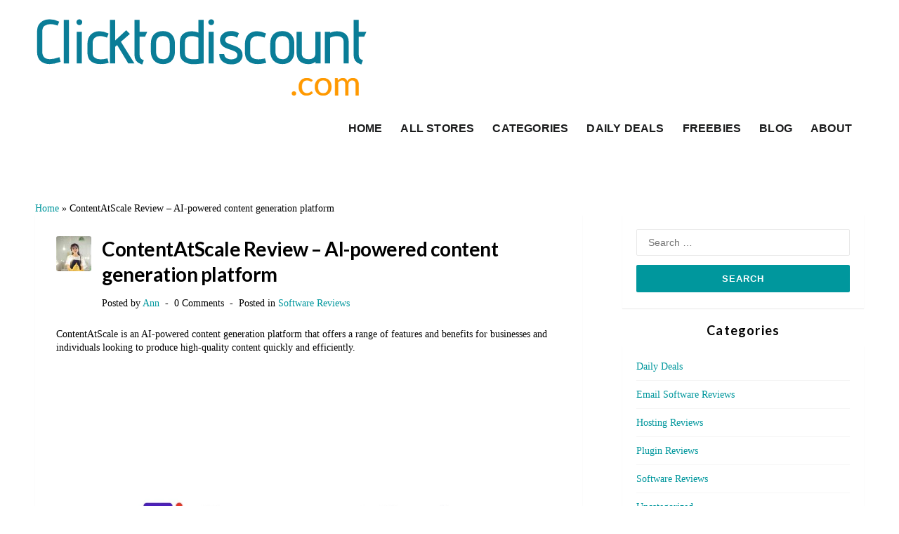

--- FILE ---
content_type: text/html; charset=UTF-8
request_url: https://clicktodiscount.com/contentatscale-review/
body_size: 15948
content:
<!DOCTYPE html><html lang="en-US" xmlns:og="http://opengraphprotocol.org/schema/" xmlns:fb="http://www.facebook.com/2008/fbml" prefix="og: https://ogp.me/ns#"><head><script data-no-optimize="1">var litespeed_docref=sessionStorage.getItem("litespeed_docref");litespeed_docref&&(Object.defineProperty(document,"referrer",{get:function(){return litespeed_docref}}),sessionStorage.removeItem("litespeed_docref"));</script> <meta charset="UTF-8"><meta name="viewport" content="width=device-width, initial-scale=1"><link rel="profile" href="http://gmpg.org/xfn/11"><link rel="pingback" href="https://clicktodiscount.com/xmlrpc.php"><style>img:is([sizes="auto" i], [sizes^="auto," i]) { contain-intrinsic-size: 3000px 1500px }</style><title>ContentAtScale Review - AI-powered content generation platform - ClickToDiscount.com</title><meta name="description" content="ContentAtScale is an AI-powered content generation platform that offers a range of features and benefits for businesses and individuals looking to produce"/><meta name="robots" content="follow, index, max-snippet:-1, max-video-preview:-1, max-image-preview:large"/><link rel="canonical" href="https://clicktodiscount.com/contentatscale-review/" /><meta property="og:locale" content="en_US" /><meta property="og:type" content="article" /><meta property="og:title" content="ContentAtScale Review - AI-powered content generation platform - ClickToDiscount.com" /><meta property="og:description" content="ContentAtScale is an AI-powered content generation platform that offers a range of features and benefits for businesses and individuals looking to produce" /><meta property="og:url" content="https://clicktodiscount.com/contentatscale-review/" /><meta property="og:site_name" content="ClickToDiscount.com" /><meta property="article:tag" content="ContentAtScale" /><meta property="article:section" content="Software Reviews" /><meta property="og:updated_time" content="2023-03-17T06:41:50-07:00" /><meta property="og:image" content="https://clicktodiscount.com/wp-content/uploads/2023/03/A05F5E25-D5DF-4079-841A-703B9F8B8202.webp" /><meta property="og:image:secure_url" content="https://clicktodiscount.com/wp-content/uploads/2023/03/A05F5E25-D5DF-4079-841A-703B9F8B8202.webp" /><meta property="og:image:width" content="1698" /><meta property="og:image:height" content="874" /><meta property="og:image:alt" content="ContentAtScale Review &#8211; AI-powered content generation platform" /><meta property="og:image:type" content="image/webp" /><meta property="article:published_time" content="2023-03-17T06:40:10-07:00" /><meta property="article:modified_time" content="2023-03-17T06:41:50-07:00" /><meta property="og:video" content="https://www.youtube.com/embed/EI0ynT1s5gs" /><meta property="video:duration" content="4944" /><meta property="ya:ovs:upload_date" content="2023-02-09" /><meta property="ya:ovs:allow_embed" content="true" /><meta name="twitter:card" content="summary_large_image" /><meta name="twitter:title" content="ContentAtScale Review - AI-powered content generation platform - ClickToDiscount.com" /><meta name="twitter:description" content="ContentAtScale is an AI-powered content generation platform that offers a range of features and benefits for businesses and individuals looking to produce" /><meta name="twitter:image" content="https://clicktodiscount.com/wp-content/uploads/2023/03/A05F5E25-D5DF-4079-841A-703B9F8B8202.webp" /><meta name="twitter:label1" content="Written by" /><meta name="twitter:data1" content="Ann" /><meta name="twitter:label2" content="Time to read" /><meta name="twitter:data2" content="1 minute" /> <script type="application/ld+json" class="rank-math-schema-pro">{"@context":"https://schema.org","@graph":[{"headline":"ContentAtScale Review - AI-powered content generation platform - ClickToDiscount.com","description":"ContentAtScale is an AI-powered content generation platform that offers a range of features and benefits for businesses and individuals looking to produce","@type":"BlogPosting","author":{"@type":"Person","name":"Ann"},"datePublished":"2023-03-17T06:40:10-07:00","dateModified":"2023-03-17T06:41:50-07:00","image":{"@id":"https://clicktodiscount.com/wp-content/uploads/2023/03/A05F5E25-D5DF-4079-841A-703B9F8B8202.webp"},"name":"ContentAtScale Review - AI-powered content generation platform - ClickToDiscount.com","@id":"https://clicktodiscount.com/contentatscale-review/#schema-420287","isPartOf":{"@id":"https://clicktodiscount.com/contentatscale-review/#webpage"},"publisher":{"@id":"https://clicktodiscount.com/#organization"},"inLanguage":"en-US","mainEntityOfPage":{"@id":"https://clicktodiscount.com/contentatscale-review/#webpage"}},{"@type":"Organization","@id":"https://clicktodiscount.com/#organization","name":"ClickToDiscount.com","url":"https://clicktodiscount.com","logo":{"@type":"ImageObject","@id":"https://clicktodiscount.com/#logo","url":"https://clicktodiscount.com/wp-content/uploads/2024/11/Clicktocoupons-logo-@2x.png","contentUrl":"https://clicktodiscount.com/wp-content/uploads/2024/11/Clicktocoupons-logo-@2x.png","caption":"ClickToDiscount.com","inLanguage":"en-US","width":"358","height":"112"}},{"@type":"WebSite","@id":"https://clicktodiscount.com/#website","url":"https://clicktodiscount.com","name":"ClickToDiscount.com","alternateName":"ClickToDiscount.com","publisher":{"@id":"https://clicktodiscount.com/#organization"},"inLanguage":"en-US"},{"@type":"ImageObject","@id":"https://clicktodiscount.com/wp-content/uploads/2023/03/A05F5E25-D5DF-4079-841A-703B9F8B8202.webp","url":"https://clicktodiscount.com/wp-content/uploads/2023/03/A05F5E25-D5DF-4079-841A-703B9F8B8202.webp","width":"1698","height":"874","inLanguage":"en-US"},{"@type":"BreadcrumbList","@id":"https://clicktodiscount.com/contentatscale-review/#breadcrumb","itemListElement":[{"@type":"ListItem","position":"1","item":{"@id":"https://clicktodiscount.com","name":"Home"}},{"@type":"ListItem","position":"2","item":{"@id":"https://clicktodiscount.com/contentatscale-review/","name":"ContentAtScale Review &#8211; AI-powered content generation platform"}}]},{"@type":"WebPage","@id":"https://clicktodiscount.com/contentatscale-review/#webpage","url":"https://clicktodiscount.com/contentatscale-review/","name":"ContentAtScale Review - AI-powered content generation platform - ClickToDiscount.com","datePublished":"2023-03-17T06:40:10-07:00","dateModified":"2023-03-17T06:41:50-07:00","isPartOf":{"@id":"https://clicktodiscount.com/#website"},"primaryImageOfPage":{"@id":"https://clicktodiscount.com/wp-content/uploads/2023/03/A05F5E25-D5DF-4079-841A-703B9F8B8202.webp"},"inLanguage":"en-US","breadcrumb":{"@id":"https://clicktodiscount.com/contentatscale-review/#breadcrumb"}},{"@type":"Person","@id":"https://clicktodiscount.com/contentatscale-review/#author","name":"Ann","description":"Ann - an author at Clicktodiscount.com. I am Ann, a freelancer - working on marketing online.","image":{"@type":"ImageObject","@id":"https://clicktodiscount.com/wp-content/litespeed/avatar/c0b2288a222cc14fab5ec52c6af8d7cc.jpg?ver=1764008967","url":"https://clicktodiscount.com/wp-content/litespeed/avatar/c0b2288a222cc14fab5ec52c6af8d7cc.jpg?ver=1764008967","caption":"Ann","inLanguage":"en-US"},"sameAs":["https://clicktodiscount.com/"],"worksFor":{"@id":"https://clicktodiscount.com/#organization"}},{"headline":"ContentAtScale Review - AI-powered content generation platform - ClickToDiscount.com","description":"ContentAtScale is an AI-powered content generation platform that offers a range of features and benefits for businesses and individuals looking to produce","datePublished":"2023-03-17T06:40:10-07:00","dateModified":"2023-03-17T06:41:50-07:00","image":{"@id":"https://clicktodiscount.com/wp-content/uploads/2023/03/A05F5E25-D5DF-4079-841A-703B9F8B8202.webp"},"author":{"@id":"https://clicktodiscount.com/contentatscale-review/#author","name":"Ann"},"@type":"BlogPosting","name":"ContentAtScale Review - AI-powered content generation platform - ClickToDiscount.com","@id":"https://clicktodiscount.com/contentatscale-review/#schema-374092","isPartOf":{"@id":"https://clicktodiscount.com/contentatscale-review/#webpage"},"publisher":{"@id":"https://clicktodiscount.com/#organization"},"inLanguage":"en-US","mainEntityOfPage":{"@id":"https://clicktodiscount.com/contentatscale-review/#webpage"}},{"@type":"VideoObject","name":"How to Produce Better, Faster Content with the AIO Process (Live Hot-Seat AIO Writing)","description":"Free Live Event: How to Produce Better, Faster Content with the AIO Process (+ Live Hot-Seat AIO Writing)Register now!Save the date: Thursday, February 9, at...","uploadDate":"2023-02-09","thumbnailUrl":"https://clicktodiscount.com/wp-content/uploads/2023/03/A05F5E25-D5DF-4079-841A-703B9F8B8202.webp","embedUrl":"https://www.youtube.com/embed/EI0ynT1s5gs","duration":"PT82M24S","width":"1280","height":"720","isFamilyFriendly":"True","@id":"https://clicktodiscount.com/contentatscale-review/#schema-374093","isPartOf":{"@id":"https://clicktodiscount.com/contentatscale-review/#webpage"},"publisher":{"@id":"https://clicktodiscount.com/#organization"},"inLanguage":"en-US","mainEntityOfPage":{"@id":"https://clicktodiscount.com/contentatscale-review/#webpage"}}]}</script> <link rel='dns-prefetch' href='//fonts.googleapis.com' /><link rel='preconnect' href='https://fonts.gstatic.com' crossorigin /><link data-optimized="2" rel="stylesheet" href="https://clicktodiscount.com/wp-content/litespeed/css/d0cb2a53625f20cb22d7ae2d18129847.css?ver=740f3" /><style id='classic-theme-styles-inline-css' type='text/css'>/*! This file is auto-generated */
.wp-block-button__link{color:#fff;background-color:#32373c;border-radius:9999px;box-shadow:none;text-decoration:none;padding:calc(.667em + 2px) calc(1.333em + 2px);font-size:1.125em}.wp-block-file__button{background:#32373c;color:#fff;text-decoration:none}</style><style id='global-styles-inline-css' type='text/css'>:root{--wp--preset--aspect-ratio--square: 1;--wp--preset--aspect-ratio--4-3: 4/3;--wp--preset--aspect-ratio--3-4: 3/4;--wp--preset--aspect-ratio--3-2: 3/2;--wp--preset--aspect-ratio--2-3: 2/3;--wp--preset--aspect-ratio--16-9: 16/9;--wp--preset--aspect-ratio--9-16: 9/16;--wp--preset--color--black: #000000;--wp--preset--color--cyan-bluish-gray: #abb8c3;--wp--preset--color--white: #ffffff;--wp--preset--color--pale-pink: #f78da7;--wp--preset--color--vivid-red: #cf2e2e;--wp--preset--color--luminous-vivid-orange: #ff6900;--wp--preset--color--luminous-vivid-amber: #fcb900;--wp--preset--color--light-green-cyan: #7bdcb5;--wp--preset--color--vivid-green-cyan: #00d084;--wp--preset--color--pale-cyan-blue: #8ed1fc;--wp--preset--color--vivid-cyan-blue: #0693e3;--wp--preset--color--vivid-purple: #9b51e0;--wp--preset--gradient--vivid-cyan-blue-to-vivid-purple: linear-gradient(135deg,rgba(6,147,227,1) 0%,rgb(155,81,224) 100%);--wp--preset--gradient--light-green-cyan-to-vivid-green-cyan: linear-gradient(135deg,rgb(122,220,180) 0%,rgb(0,208,130) 100%);--wp--preset--gradient--luminous-vivid-amber-to-luminous-vivid-orange: linear-gradient(135deg,rgba(252,185,0,1) 0%,rgba(255,105,0,1) 100%);--wp--preset--gradient--luminous-vivid-orange-to-vivid-red: linear-gradient(135deg,rgba(255,105,0,1) 0%,rgb(207,46,46) 100%);--wp--preset--gradient--very-light-gray-to-cyan-bluish-gray: linear-gradient(135deg,rgb(238,238,238) 0%,rgb(169,184,195) 100%);--wp--preset--gradient--cool-to-warm-spectrum: linear-gradient(135deg,rgb(74,234,220) 0%,rgb(151,120,209) 20%,rgb(207,42,186) 40%,rgb(238,44,130) 60%,rgb(251,105,98) 80%,rgb(254,248,76) 100%);--wp--preset--gradient--blush-light-purple: linear-gradient(135deg,rgb(255,206,236) 0%,rgb(152,150,240) 100%);--wp--preset--gradient--blush-bordeaux: linear-gradient(135deg,rgb(254,205,165) 0%,rgb(254,45,45) 50%,rgb(107,0,62) 100%);--wp--preset--gradient--luminous-dusk: linear-gradient(135deg,rgb(255,203,112) 0%,rgb(199,81,192) 50%,rgb(65,88,208) 100%);--wp--preset--gradient--pale-ocean: linear-gradient(135deg,rgb(255,245,203) 0%,rgb(182,227,212) 50%,rgb(51,167,181) 100%);--wp--preset--gradient--electric-grass: linear-gradient(135deg,rgb(202,248,128) 0%,rgb(113,206,126) 100%);--wp--preset--gradient--midnight: linear-gradient(135deg,rgb(2,3,129) 0%,rgb(40,116,252) 100%);--wp--preset--font-size--small: 13px;--wp--preset--font-size--medium: 20px;--wp--preset--font-size--large: 36px;--wp--preset--font-size--x-large: 42px;--wp--preset--spacing--20: 0.44rem;--wp--preset--spacing--30: 0.67rem;--wp--preset--spacing--40: 1rem;--wp--preset--spacing--50: 1.5rem;--wp--preset--spacing--60: 2.25rem;--wp--preset--spacing--70: 3.38rem;--wp--preset--spacing--80: 5.06rem;--wp--preset--shadow--natural: 6px 6px 9px rgba(0, 0, 0, 0.2);--wp--preset--shadow--deep: 12px 12px 50px rgba(0, 0, 0, 0.4);--wp--preset--shadow--sharp: 6px 6px 0px rgba(0, 0, 0, 0.2);--wp--preset--shadow--outlined: 6px 6px 0px -3px rgba(255, 255, 255, 1), 6px 6px rgba(0, 0, 0, 1);--wp--preset--shadow--crisp: 6px 6px 0px rgba(0, 0, 0, 1);}:where(.is-layout-flex){gap: 0.5em;}:where(.is-layout-grid){gap: 0.5em;}body .is-layout-flex{display: flex;}.is-layout-flex{flex-wrap: wrap;align-items: center;}.is-layout-flex > :is(*, div){margin: 0;}body .is-layout-grid{display: grid;}.is-layout-grid > :is(*, div){margin: 0;}:where(.wp-block-columns.is-layout-flex){gap: 2em;}:where(.wp-block-columns.is-layout-grid){gap: 2em;}:where(.wp-block-post-template.is-layout-flex){gap: 1.25em;}:where(.wp-block-post-template.is-layout-grid){gap: 1.25em;}.has-black-color{color: var(--wp--preset--color--black) !important;}.has-cyan-bluish-gray-color{color: var(--wp--preset--color--cyan-bluish-gray) !important;}.has-white-color{color: var(--wp--preset--color--white) !important;}.has-pale-pink-color{color: var(--wp--preset--color--pale-pink) !important;}.has-vivid-red-color{color: var(--wp--preset--color--vivid-red) !important;}.has-luminous-vivid-orange-color{color: var(--wp--preset--color--luminous-vivid-orange) !important;}.has-luminous-vivid-amber-color{color: var(--wp--preset--color--luminous-vivid-amber) !important;}.has-light-green-cyan-color{color: var(--wp--preset--color--light-green-cyan) !important;}.has-vivid-green-cyan-color{color: var(--wp--preset--color--vivid-green-cyan) !important;}.has-pale-cyan-blue-color{color: var(--wp--preset--color--pale-cyan-blue) !important;}.has-vivid-cyan-blue-color{color: var(--wp--preset--color--vivid-cyan-blue) !important;}.has-vivid-purple-color{color: var(--wp--preset--color--vivid-purple) !important;}.has-black-background-color{background-color: var(--wp--preset--color--black) !important;}.has-cyan-bluish-gray-background-color{background-color: var(--wp--preset--color--cyan-bluish-gray) !important;}.has-white-background-color{background-color: var(--wp--preset--color--white) !important;}.has-pale-pink-background-color{background-color: var(--wp--preset--color--pale-pink) !important;}.has-vivid-red-background-color{background-color: var(--wp--preset--color--vivid-red) !important;}.has-luminous-vivid-orange-background-color{background-color: var(--wp--preset--color--luminous-vivid-orange) !important;}.has-luminous-vivid-amber-background-color{background-color: var(--wp--preset--color--luminous-vivid-amber) !important;}.has-light-green-cyan-background-color{background-color: var(--wp--preset--color--light-green-cyan) !important;}.has-vivid-green-cyan-background-color{background-color: var(--wp--preset--color--vivid-green-cyan) !important;}.has-pale-cyan-blue-background-color{background-color: var(--wp--preset--color--pale-cyan-blue) !important;}.has-vivid-cyan-blue-background-color{background-color: var(--wp--preset--color--vivid-cyan-blue) !important;}.has-vivid-purple-background-color{background-color: var(--wp--preset--color--vivid-purple) !important;}.has-black-border-color{border-color: var(--wp--preset--color--black) !important;}.has-cyan-bluish-gray-border-color{border-color: var(--wp--preset--color--cyan-bluish-gray) !important;}.has-white-border-color{border-color: var(--wp--preset--color--white) !important;}.has-pale-pink-border-color{border-color: var(--wp--preset--color--pale-pink) !important;}.has-vivid-red-border-color{border-color: var(--wp--preset--color--vivid-red) !important;}.has-luminous-vivid-orange-border-color{border-color: var(--wp--preset--color--luminous-vivid-orange) !important;}.has-luminous-vivid-amber-border-color{border-color: var(--wp--preset--color--luminous-vivid-amber) !important;}.has-light-green-cyan-border-color{border-color: var(--wp--preset--color--light-green-cyan) !important;}.has-vivid-green-cyan-border-color{border-color: var(--wp--preset--color--vivid-green-cyan) !important;}.has-pale-cyan-blue-border-color{border-color: var(--wp--preset--color--pale-cyan-blue) !important;}.has-vivid-cyan-blue-border-color{border-color: var(--wp--preset--color--vivid-cyan-blue) !important;}.has-vivid-purple-border-color{border-color: var(--wp--preset--color--vivid-purple) !important;}.has-vivid-cyan-blue-to-vivid-purple-gradient-background{background: var(--wp--preset--gradient--vivid-cyan-blue-to-vivid-purple) !important;}.has-light-green-cyan-to-vivid-green-cyan-gradient-background{background: var(--wp--preset--gradient--light-green-cyan-to-vivid-green-cyan) !important;}.has-luminous-vivid-amber-to-luminous-vivid-orange-gradient-background{background: var(--wp--preset--gradient--luminous-vivid-amber-to-luminous-vivid-orange) !important;}.has-luminous-vivid-orange-to-vivid-red-gradient-background{background: var(--wp--preset--gradient--luminous-vivid-orange-to-vivid-red) !important;}.has-very-light-gray-to-cyan-bluish-gray-gradient-background{background: var(--wp--preset--gradient--very-light-gray-to-cyan-bluish-gray) !important;}.has-cool-to-warm-spectrum-gradient-background{background: var(--wp--preset--gradient--cool-to-warm-spectrum) !important;}.has-blush-light-purple-gradient-background{background: var(--wp--preset--gradient--blush-light-purple) !important;}.has-blush-bordeaux-gradient-background{background: var(--wp--preset--gradient--blush-bordeaux) !important;}.has-luminous-dusk-gradient-background{background: var(--wp--preset--gradient--luminous-dusk) !important;}.has-pale-ocean-gradient-background{background: var(--wp--preset--gradient--pale-ocean) !important;}.has-electric-grass-gradient-background{background: var(--wp--preset--gradient--electric-grass) !important;}.has-midnight-gradient-background{background: var(--wp--preset--gradient--midnight) !important;}.has-small-font-size{font-size: var(--wp--preset--font-size--small) !important;}.has-medium-font-size{font-size: var(--wp--preset--font-size--medium) !important;}.has-large-font-size{font-size: var(--wp--preset--font-size--large) !important;}.has-x-large-font-size{font-size: var(--wp--preset--font-size--x-large) !important;}
:where(.wp-block-post-template.is-layout-flex){gap: 1.25em;}:where(.wp-block-post-template.is-layout-grid){gap: 1.25em;}
:where(.wp-block-columns.is-layout-flex){gap: 2em;}:where(.wp-block-columns.is-layout-grid){gap: 2em;}
:root :where(.wp-block-pullquote){font-size: 1.5em;line-height: 1.6;}</style><link rel='stylesheet' id='wpcoupon_style-css' href='https://clicktodiscount.com/wp-content/themes/wp-coupon%20GrooveSeek/style.css?ver=1.3.5' type='text/css' media='all' /><style id='wpcoupon_style-inline-css' type='text/css'>.store-comments {
            margin-top: 10px;
            padding: 10px;
        }
        .store-comments .comments-title {
            margin-bottom: 20px;
        }
        .comment-form {
            margin-top: 20px;
        }
		.ui.comments .comment .avatar img, .ui.comments .comment img.avatar {
           display: block;
           margin: 0 auto;
           width: auto !important;
           height: auto !important;
           border-radius: 50% !important;
		}
		.store-comments .ui.comments {
    max-width: 100%;
    margin-bottom: 2em;
}

.store-comments .comment {
    padding: 1em 0;
    border-bottom: 1px solid rgba(0,0,0,.05);
}

.store-comments .comment:last-child {
    border-bottom: none;
}

.store-comments .comment .avatar {
    display: block;
    float: left;
    margin-right: 1em;
}

.store-comments .comment .avatar img {
    border-radius: 50%;
    width: 35px;
    height: 35px;
}

.store-comments .comment .content {
    margin-left: 3em;
}

.store-comments .comment .author {
    font-weight: bold;
    color: rgba(0,0,0,.87);
    text-decoration: none;
}

.store-comments .comment .metadata {
    display: inline-block;
    margin-left: .5em;
    color: rgba(0,0,0,.4);
    font-size: .875em;
}

.store-comments .comment .text {
    margin: .5em 0;
    color: rgba(0,0,0,.87);
}

.store-comments .comment .actions {
    font-size: .875em;
}

.store-comments .comment .actions a {
    color: rgba(0,0,0,.4);
    margin-right: .75em;
    cursor: pointer;
}

.store-comments .comment .actions a:hover {
    color: rgba(0,0,0,.8);
}

.store-comments .comment .actions a.reply {
    color: rgba(0,0,0,.4);
    margin-right: .75em;
    cursor: pointer;
}

.store-comments .comment .actions a.reply:hover {
    color: rgba(0,0,0,.8);
}

.store-comments .comment.reply {
    margin-left: 3em;
    box-shadow: none;
}

.store-comments .reply-form {
    margin-top: 1em;
}

.store-comments .reply-form textarea {
    min-height: 60px;
}
.store-comments .reply-comment {
    margin-left: 2em !important;
    padding-left: 1em !important;
    border-left: 0px solid #f0f0f0;
}

.store-comments .reply-to {
    font-size: 0.9em;
    color: #666;
    margin-left: 0.5em;
}


.store-comments .comments-pagination {
    margin-top: 2em;
    text-align: center;
}

.store-comments .comments-pagination .page-numbers {
    padding: 5px 10px;
    margin: 0 2px;
    border: 1px solid #ddd;
    text-decoration: none;
}

.store-comments .comments-pagination .current {
    background: #f7f7f7;
    font-weight: bold;
}
	.load-more-comments {
    text-align: center;
    margin: 20px 0;
}

.load-more-comments .load-more-btn {
    background-color: #f7f7f7;
    border: 1px solid #ddd;
    padding: 10px 20px;
    cursor: pointer;
}

.load-more-comments .load-more-btn:hover {
    background-color: #e7e7e7;
}

.load-more-comments .load-more-btn:disabled {
    opacity: 0.7;
    cursor: not-allowed;
}	
 .write-review-button-wrapper {
            text-align: center;
            margin: 20px 0;
        }

        .write-review-btn {
            padding: 12px 25px !important;
            font-size: 16px !important;
        }

        .cancel-review {
            margin-left: 10px !important;
            background-color: #f3f3f3 !important;
        }

        #respond {
            margin-top: 20px;
            padding: 20px;
            background: #f9f9f9;
            border-radius: 4px;
        }

        .comments-title {
            margin-top: 30px;
            padding-bottom: 10px;
            border-bottom: 1px solid #eee;
        }
.reply-to-wrapper {
    margin: 5px 0;
    font-style: italic;
}

.reply-to {
    color: #666;
    font-size: 0.9em;
}

.comment-header {
    display: flex;
    align-items: center;
    gap: 8px;
    margin-bottom: 5px;
}

.rating-wrapper {
    margin: 5px 0;
}</style><link rel='stylesheet' id='wpcoupon_semantic-css' href='https://clicktodiscount.com/wp-content/themes/wp-coupon%20GrooveSeek/assets/css/semantic.min.css?ver=4.2.0' type='text/css' media='all' /><link rel="preload" as="style" href="https://fonts.googleapis.com/css?family=Open%20Sans:300,400,500,600,700,800,300italic,400italic,500italic,600italic,700italic,800italic&#038;display=swap&#038;ver=1753378361" /><noscript><link rel="stylesheet" href="https://fonts.googleapis.com/css?family=Open%20Sans:300,400,500,600,700,800,300italic,400italic,500italic,600italic,700italic,800italic&#038;display=swap&#038;ver=1753378361" /></noscript><script type="litespeed/javascript" data-src="https://clicktodiscount.com/wp-includes/js/jquery/jquery.min.js" id="jquery-core-js"></script> <script type="litespeed/javascript" data-src="https://clicktodiscount.com/wp-content/themes/wp-coupon%20GrooveSeek/assets/js/libs/semantic.js?ver=1.3.5" id="wpcoupon_semantic-js"></script> <link rel="https://api.w.org/" href="https://clicktodiscount.com/wp-json/" /><link rel="alternate" title="JSON" type="application/json" href="https://clicktodiscount.com/wp-json/wp/v2/posts/29460" /><link rel='shortlink' href='https://clicktodiscount.com/?p=29460' /><link rel="alternate" title="oEmbed (JSON)" type="application/json+oembed" href="https://clicktodiscount.com/wp-json/oembed/1.0/embed?url=https%3A%2F%2Fclicktodiscount.com%2Fcontentatscale-review%2F" /><link rel="alternate" title="oEmbed (XML)" type="text/xml+oembed" href="https://clicktodiscount.com/wp-json/oembed/1.0/embed?url=https%3A%2F%2Fclicktodiscount.com%2Fcontentatscale-review%2F&#038;format=xml" /><meta name="generator" content="Redux 4.5.8" /><!--[if lt IE 9]><script src="https://clicktodiscount.com/wp-content/themes/wp-coupon%20GrooveSeek/assets/js/libs/html5.min.js"></script><![endif]--><link rel="icon" href="https://clicktodiscount.com/wp-content/uploads/2024/07/cropped-ClickToCoupons-Favicon-32x32.jpg" sizes="32x32" /><link rel="icon" href="https://clicktodiscount.com/wp-content/uploads/2024/07/cropped-ClickToCoupons-Favicon-192x192.jpg" sizes="192x192" /><link rel="apple-touch-icon" href="https://clicktodiscount.com/wp-content/uploads/2024/07/cropped-ClickToCoupons-Favicon-180x180.jpg" /><meta name="msapplication-TileImage" content="https://clicktodiscount.com/wp-content/uploads/2024/07/cropped-ClickToCoupons-Favicon-270x270.jpg" /><style type="text/css" id="wp-custom-css">blockquote {margin-left:20px;margin-right:0;padding-left:15px;border-left:4px solid #ccc;font-style:italic;}
.dynamic-content-placeholder {min-height:200px;}
.ui.form textarea:not([rows]) {
    height: 5em;
    min-height: 5em;
    max-height: 24em;
}
.coupon-title {
    color: #00979d; 
}
summary {   
    font-size: 16px;
}</style><style id="st_options-dynamic-css" title="dynamic-css" class="redux-options-output">#header-search .header-search-submit, 
                                .newsletter-box-wrapper.shadow-box .input .ui.button,
                                .wpu-profile-wrapper .section-heading .button,
                                input[type="reset"], input[type="submit"], input[type="submit"],
                                .site-footer .widget_newsletter .newsletter-box-wrapper.shadow-box .sidebar-social a:hover,
                                .ui.button.btn_primary,
                                .site-footer .newsletter-box-wrapper .input .ui.button,
                                .site-footer .footer-social a:hover,
                                .site-footer .widget_newsletter .newsletter-box-wrapper.shadow-box .sidebar-social a:hover,
								.coupon-filter .ui.menu .item .offer-count,
								.coupon-filter .filter-coupons-buttons .store-filter-button .offer-count,
                                .newsletter-box-wrapper.shadow-box .input .ui.button,
                                .newsletter-box-wrapper.shadow-box .sidebar-social a:hover,
                                .wpu-profile-wrapper .section-heading .button,
                                .ui.btn.btn_primary,
								.ui.button.btn_primary,
								.coupon-filter .filter-coupons-buttons .submit-coupon-button:hover,
								.coupon-filter .filter-coupons-buttons .submit-coupon-button.active,
								.coupon-filter .filter-coupons-buttons .submit-coupon-button.active:hover,
								.coupon-filter .filter-coupons-buttons .submit-coupon-button.current::after,
                                .woocommerce #respond input#submit, .woocommerce a.button, .woocommerce button.button, .woocommerce input.button, .woocommerce button.button.alt,
                                .woocommerce #respond input#submit.alt, .woocommerce a.button.alt, .woocommerce button.button.alt, .woocommerce input.button.alt
                            {background-color:#00979d;}
                                .primary-color,
                                    .primary-colored,
                                    a,
                                    .ui.breadcrumb a,
                                    .screen-reader-text:hover,
                                    .screen-reader-text:active,
                                    .screen-reader-text:focus,
                                    .st-menu a:hover,
                                    .st-menu li.current-menu-item a,
                                    .nav-user-action .st-menu .menu-box a,
                                    .popular-stores .store-name a:hover,
                                    .store-listing-item .store-thumb-link .store-name a:hover,
                                    .store-listing-item .latest-coupon .coupon-title a,
                                    .store-listing-item .coupon-save:hover,
                                    .store-listing-item .coupon-saved,
                                    .coupon-modal .coupon-content .user-ratting .ui.button:hover i,
                                    .coupon-modal .coupon-content .show-detail a:hover,
                                    .coupon-modal .coupon-content .show-detail .show-detail-on,
                                    .coupon-modal .coupon-footer ul li a:hover,
                                    .coupon-listing-item .coupon-detail .user-ratting .ui.button:hover i,
                                    .coupon-listing-item .coupon-detail .user-ratting .ui.button.active i,
                                    .coupon-listing-item .coupon-listing-footer ul li a:hover, .coupon-listing-item .coupon-listing-footer ul li a.active,
                                    .coupon-listing-item .coupon-exclusive strong i,
                                    .cate-az a:hover,
                                    .cate-az .cate-parent > a,
                                    .site-footer a:hover,
                                    .site-breadcrumb .ui.breadcrumb a.section,
                                    .single-store-header .add-favorite:hover,
                                    .wpu-profile-wrapper .wpu-form-sidebar li a:hover,
                                    .ui.comments .comment a.author:hover       
                                {color:#00979d;}
                                textarea:focus,
                                input[type="date"]:focus,
                                input[type="datetime"]:focus,
                                input[type="datetime-local"]:focus,
                                input[type="email"]:focus,
                                input[type="month"]:focus,
                                input[type="number"]:focus,
                                input[type="password"]:focus,
                                input[type="search"]:focus,
                                input[type="tel"]:focus,
                                input[type="text"]:focus,
                                input[type="time"]:focus,
                                input[type="url"]:focus,
                                input[type="week"]:focus
                            {border-color:#00979d;}
                                .sf-arrows > li > .sf-with-ul:focus:after,
                                .sf-arrows > li:hover > .sf-with-ul:after,
                                .sf-arrows > .sfHover > .sf-with-ul:after
                            {border-top-color:#00979d;}
                                .sf-arrows ul li > .sf-with-ul:focus:after,
                                .sf-arrows ul li:hover > .sf-with-ul:after,
                                .sf-arrows ul .sfHover > .sf-with-ul:after,
                                .entry-content blockquote
							{border-left-color:#00979d;}
								.coupon-filter .filter-coupons-buttons .submit-coupon-button.current::after
							{border-bottom-color:#00979d;}
								.coupon-filter .filter-coupons-buttons .submit-coupon-button.current::after
							{border-right-color:#00979d;}
                               .ui.btn,
                               .ui.btn:hover,
                               .ui.btn.btn_secondary,
                               .coupon-button-type .coupon-deal, .coupon-button-type .coupon-print, 
							   .coupon-button-type .coupon-code .get-code,
							   .coupon-filter .filter-coupons-buttons .submit-coupon-button.active.current
                            {background-color:#ff9900;}
                                .a:hover,
                                .secondary-color,
                               .nav-user-action .st-menu .menu-box a:hover,
                               .store-listing-item .latest-coupon .coupon-title a:hover,
                               .ui.breadcrumb a:hover
                            {color:#ff9900;}
                                .store-thumb a:hover,
                                .coupon-modal .coupon-content .modal-code .code-text,
                                .single-store-header .header-thumb .header-store-thumb a:hover
                            {border-color:#ff9900;}
                                .coupon-button-type .coupon-code .get-code:after 
                            {border-left-color:#ff9900;}
                                .coupon-listing-item .c-type .c-code,
								.coupon-filter .ui.menu .item .code-count,
								.coupon-filter .filter-coupons-buttons .store-filter-button .offer-count.code-count
                            {background-color:#b9dc2f;}
                                .coupon-listing-item .c-type .c-sale,
								.coupon-filter .ui.menu .item .sale-count,
								.coupon-filter .filter-coupons-buttons .store-filter-button .offer-count.sale-count
                            {background-color:#ea4c89;}
                                .coupon-listing-item .c-type .c-print,
								.coupon-filter .ui.menu .item .print-count,
								.coupon-filter .filter-coupons-buttons .store-filter-button .offer-count.print-count
                            {background-color:#2d3538;}body{background-color:#ffffff;}body, p{font-family:"Open Sans";font-weight:normal;}</style> <script type="litespeed/javascript" data-src="https://www.googletagmanager.com/gtag/js?id=G-1NS5T6DQTW"></script> <script type="litespeed/javascript">window.dataLayer=window.dataLayer||[];function gtag(){dataLayer.push(arguments)}
gtag('js',new Date());gtag('config','G-1NS5T6DQTW')</script> <meta name='impact-site-verification' value='01406815-020b-4d26-9264-f3a1bbff31b4' /></head><body class="wp-singular post-template-default single single-post postid-29460 single-format-standard wp-theme-wp-couponGrooveSeek chrome osx"><div id="page" class="hfeed site"><header id="masthead" class="ui page site-header" role="banner"><div class="primary-header"><div class="container"><div class="logo_area fleft">
<a href="https://clicktodiscount.com/" title="ClickToDiscount.com" rel="home">
<img data-lazyloaded="1" src="[data-uri]" width="473" height="112" data-src="https://clicktodiscount.com/wp-content/uploads/2019/05/logo-clicktodiscount.png" alt="ClickToDiscount.com" />
</a></div><div class="primary-header header_right fright"><div id="site-header-nav" class="site-navigation"><nav class="primary-navigation clearfix fleft" role="navigation">
<a href="#content" class="screen-reader-text skip-link">Skip to content</a><div id="nav-toggle"><i class="content icon"></i></div><ul class="st-menu"><li id="menu-item-29509" class="menu-item menu-item-type-custom menu-item-object-custom menu-item-home menu-item-29509"><a href="https://clicktodiscount.com/">Home</a></li><li id="menu-item-505" class="menu-item menu-item-type-post_type menu-item-object-page menu-item-505"><a href="https://clicktodiscount.com/all-stores/">All Stores</a></li><li id="menu-item-539" class="menu-item menu-item-type-post_type menu-item-object-page menu-item-539"><a href="https://clicktodiscount.com/coupon-categories/">Categories</a></li><li id="menu-item-9342" class="menu-item menu-item-type-custom menu-item-object-custom menu-item-9342"><a href="https://clicktodiscount.com/daily-deals/">Daily Deals</a></li><li id="menu-item-5898" class="menu-item menu-item-type-custom menu-item-object-custom menu-item-5898"><a href="https://clicktodiscount.com/coupons/freebies/">Freebies</a></li><li id="menu-item-32678" class="menu-item menu-item-type-post_type menu-item-object-page current_page_parent menu-item-32678"><a href="https://clicktodiscount.com/blog/">Blog</a></li><li id="menu-item-538" class="menu-item menu-item-type-post_type menu-item-object-page menu-item-538"><a href="https://clicktodiscount.com/about/">About</a></li></ul></nav><div class="nav-user-action fright clearfix"></div></div></div></div></div></header><div id="content" class="site-content"><div id="content-wrap" class="container right-sidebar"><nav aria-label="breadcrumbs" class="rank-math-breadcrumb"><p><a href="https://clicktodiscount.com">Home</a><span class="separator"> &raquo; </span><span class="last">ContentAtScale Review &#8211; AI-powered content generation platform</span></p></nav><div id="primary" class="content-area"><main id="main" class="site-main" role="main"><div class="post-entry shadow-box content-box post-29460 post type-post status-publish format-standard has-post-thumbnail hentry category-software-reviews tag-contentatscale"><div class="post-meta"><div class="author-avatar"><img data-lazyloaded="1" src="[data-uri]" alt='' data-src='https://clicktodiscount.com/wp-content/litespeed/avatar/0eba3b490686f08cf5096255eaf557d3.jpg?ver=1764006009' data-srcset='https://clicktodiscount.com/wp-content/litespeed/avatar/59fcf048cc79b73a8dceb3b6f7863e84.jpg?ver=1764006009 2x' class='avatar avatar-50 photo' height='50' width='50' decoding='async'/></div><div class="post-meta-data"><h1 class="post-title">ContentAtScale Review &#8211; AI-powered content generation platform</h1><p class="meta-line-2"><span class="author-name">Posted by <a href="https://clicktodiscount.com/author/minhan/" title="Posts by Ann" rel="author">Ann</a></span><span class="comment-number">0 Comments</span><span class="categories-list">Posted in <a href="https://clicktodiscount.com/software-reviews/" rel="category tag">Software Reviews</a></span></p></div></div><div class="post-content"><p>ContentAtScale is an AI-powered content generation platform that offers a range of features and benefits for businesses and individuals looking to produce high-quality content quickly and efficiently.</p><div id="content-wrap"><div id="primary"><div id="content"><article id="post-7699"><div><figure><img data-lazyloaded="1" src="[data-uri]" fetchpriority="high" decoding="async" class="size-full wp-image-29462 aligncenter" data-src="https://clicktodiscount.com/wp-content/uploads/2023/03/ContentAtScale.jpg" alt="" width="768" height="395" data-srcset="https://clicktodiscount.com/wp-content/uploads/2023/03/ContentAtScale.jpg 768w, https://clicktodiscount.com/wp-content/uploads/2023/03/ContentAtScale-300x154.jpg 300w, https://clicktodiscount.com/wp-content/uploads/2023/03/ContentAtScale-200x103.jpg 200w, https://clicktodiscount.com/wp-content/uploads/2023/03/ContentAtScale-480x247.jpg 480w" data-sizes="(max-width: 768px) 100vw, 768px" /></figure><p style="text-align: center;"><a href="https://clicktodiscount.com/go/contentatscale/" rel="nofollow noopener sponsored" target="_blank">=== Click Here to Get ContentAtScale Today ===</a></p></div><h2>Features:</h2><ul><li>AI-Powered Content Generation: ContentAtScale uses advanced machine learning algorithms to generate unique, high-quality content based on your specific needs and requirements.</li><li>Customization Options: Users can adjust the tone, style, and length of the generated content to match their brand voice and content strategy.</li><li>SEO Optimization: ContentAtScale provides suggestions for keywords and phrases to include in your content to improve your search engine rankings.</li><li>Scalability: The platform can handle large-scale content generation, making it ideal for businesses of all sizes.</li></ul><figure><iframe data-lazyloaded="1" src="about:blank" title="How to Produce Better, Faster Content with the AIO Process (Live Hot-Seat AIO Writing)" data-litespeed-src="https://www.youtube.com/embed/EI0ynT1s5gs?feature=oembed" width="1200" height="675" frameborder="0" allowfullscreen="allowfullscreen"></iframe></figure><p style="text-align: center;"><a href="https://clicktodiscount.com/go/contentatscale/" rel="nofollow noopener sponsored" target="_blank">=== Click Here to Get ContentAtScale Today ===</a></p><h2>Benefits:</h2><ul><li>Time and Cost Savings: ContentAtScale can help businesses save time and money by streamlining their content creation process.</li><li>Consistency: By using a consistent voice and style across all content, businesses can build a strong brand identity and improve customer trust and loyalty.</li><li>Improved SEO: By including relevant keywords and phrases, businesses can improve their search engine rankings and drive more traffic to their website.</li><li>Increased Engagement: High-quality content is more likely to engage readers and drive conversions, leading to increased sales and revenue.</li></ul><h2>Pricing:</h2><p>ContentAtScale offers a range of pricing options based on the amount of content you need to generate. Plans start at $150/mo.</p><p>Quite simply, there’s no other solution that offers this level of volume at these prices while producing content so human-like that it bypasses AI content detection.</p><p>Optionally, you can now control how long you want the output of a post to be. 750 words? No problem. 3,000+ words? No problem!</p><p>Higher-tier plans are available for businesses with larger content needs. Additionally, ContentAtScale offers custom plans for businesses with unique requirements or high-volume content needs.</p><p style="text-align: center;"><a href="https://clicktodiscount.com/go/contentatscale/" rel="nofollow noopener sponsored" target="_blank">=== Click Here to Get ContentAtScale Today ===</a></p><h2>Final Words</h2><p>Overall, ContentAtScale is a powerful content generation platform that offers a range of benefits for businesses and individuals. With its AI-powered content generation, customization options, and SEO optimization, it can help businesses save time and money while producing high-quality content that engages readers and drives conversions.</p></article></div></div></div><p>&nbsp;</p></div><div class="entry-tags"><strong>Tagged: </strong><a href="https://clicktodiscount.com/tag/contentatscale/" rel="tag">ContentAtScale</a></div><h3>Related Posts</h3><ul><li><a href="https://clicktodiscount.com/memberium-review-best-membership-plugin-available-for-infusionsoft/">Memberium Review &#8211; Best membership plugin available for Infusionsoft?</a></li><li><a href="https://clicktodiscount.com/freshdesk-review-the-best-customer-support-software/">Freshdesk Review 2025 – The best customer support software?</a></li><li><a href="https://clicktodiscount.com/cratejoy-vs-subbly-which-subscription-box-platform-is-the-best/">Cratejoy vs. Subbly | Which Subscription Box Platform Is the Best?</a></li><li><a href="https://clicktodiscount.com/hive-com-review-the-productivity-stack-for/">Hive.com Review – The productivity stack for 2025?</a></li><li><a href="https://clicktodiscount.com/soundstripe-review-the-best-royalty-production-music/">Soundstripe Review – The best royalty production music?</a></li></ul></div><div id="comments" class="comments-area"><div id="respond" class="comment-respond"><h3 id="reply-title" class="comment-reply-title">Leave a Reply <small><a rel="nofollow" id="cancel-comment-reply-link" href="/contentatscale-review/#respond" style="display:none;">Cancel reply</a></small></h3><form action="https://clicktodiscount.com/wp-comments-post.php" method="post" id="commentform" class="ui form comment-form"><p class="comment-notes"><span id="email-notes">Your email address will not be published.</span> Required fields are marked <span class="required">*</span></p><div class="field comment-form-comment">
<label for="comment">Comment</label><textarea id="comment" name="comment" rows="6" aria-describedby="form-allowed-tags" aria-required="true" required="required"></textarea></div><div class="ui fluid left icon input comment-form-author"><i class="user icon"></i> <span class="required">*</span><input id="author" placeholder="Name" name="author" type="text" value="" size="30" aria-required='true' required='required' /></div><div class="ui fluid left icon input comment-form-email">
<i class="mail outline icon"></i> <span class="required">*</span><input id="email" placeholder="Email" name="email" type="email" value="" size="30" aria-describedby="email-notes" aria-required='true' required='required' /></div><div class="ui fluid left icon input comment-form-url">
<i class="world icon"></i>
<input id="url" placeholder="Website" name="url" type="url" value="" size="30" /></div><p class="comment-form-cookies-consent"><input id="wp-comment-cookies-consent" name="wp-comment-cookies-consent" type="checkbox" value="yes" /> <label for="wp-comment-cookies-consent">Save my name, email, and website in this browser for the next time I comment.</label></p><div class="form-submit"><button name="submit" id="submit" class="ui button btn_primary submit">Post Comment</button> <input type='hidden' name='comment_post_ID' value='29460' id='comment_post_ID' />
<input type='hidden' name='comment_parent' id='comment_parent' value='0' /></div><p style="display: none;"><input type="hidden" id="akismet_comment_nonce" name="akismet_comment_nonce" value="d1f8fb4461" /></p><p style="display: none !important;" class="akismet-fields-container" data-prefix="ak_"><label>&#916;<textarea name="ak_hp_textarea" cols="45" rows="8" maxlength="100"></textarea></label><input type="hidden" id="ak_js_1" name="ak_js" value="213"/><script type="litespeed/javascript">document.getElementById("ak_js_1").setAttribute("value",(new Date()).getTime())</script></p></form></div><p class="akismet_comment_form_privacy_notice">This site uses Akismet to reduce spam. <a href="https://akismet.com/privacy/" target="_blank" rel="nofollow noopener">Learn how your comment data is processed.</a></p></div></main></div><div id="secondary" class="widget-area sidebar" role="complementary"><aside id="search-2" class="widget widget_search"><form role="search" method="get" class="search-form" action="https://clicktodiscount.com/">
<label>
<span class="screen-reader-text">Search for:</span>
<input type="search" class="search-field" placeholder="Search &hellip;" value="" name="s" />
</label>
<input type="submit" class="search-submit" value="Search" /></form></aside><aside id="categories-2" class="widget widget_categories"><h3 class="widget-title">Categories</h3><ul><li class="cat-item cat-item-657"><a href="https://clicktodiscount.com/daily-deals/">Daily Deals</a></li><li class="cat-item cat-item-1084"><a href="https://clicktodiscount.com/email-software-reviews/">Email Software Reviews</a></li><li class="cat-item cat-item-379"><a href="https://clicktodiscount.com/hosting-reviews/">Hosting Reviews</a></li><li class="cat-item cat-item-347"><a href="https://clicktodiscount.com/plugin-reviews/">Plugin Reviews</a></li><li class="cat-item cat-item-789"><a href="https://clicktodiscount.com/software-reviews/">Software Reviews</a></li><li class="cat-item cat-item-1"><a href="https://clicktodiscount.com/uncategorized/">Uncategorized</a></li><li class="cat-item cat-item-1034"><a href="https://clicktodiscount.com/website-builder-reviews/">Website Builder Reviews</a></li><li class="cat-item cat-item-554"><a href="https://clicktodiscount.com/wp-themes-reviews/">WP Themes Reviews</a></li></ul></aside><aside id="recent-posts-3" class="widget widget_recent_entries"><h3 class="widget-title">Recent Posts</h3><ul><li>
<a href="https://clicktodiscount.com/user-statistics-dashboard/">Protected: User Statistics Dashboard</a></li><li>
<a href="https://clicktodiscount.com/decktopus-review-year-ai-powered-presentations-made-easy/">Decktopus Review 2025: AI-Powered Presentations Made Easy</a></li><li>
<a href="https://clicktodiscount.com/wp-rocket-review-is-it-the-perfect-solution-for-wordpress-caching/">WP Rocket Review: Is It the Perfect Solution for WordPress Caching?</a></li><li>
<a href="https://clicktodiscount.com/12-must-try-ai-art-generators-to-elevate-your-creativity/">12 Must-Try AI Art Generators to Elevate Your Creativity</a></li><li>
<a href="https://clicktodiscount.com/10-best-jarvis-jasper-ai-alternatives-you-need-in-2023/">10 best Jarvis/Jasper AI alternatives you need in 2023</a></li></ul></aside></div></div></div><footer id="colophon" class="site-footer footer-widgets-off" role="contentinfo"><div class="container"><div class="footer_copy"><p>
<span>Copyright &copy; 2025 ClickToDiscount.com. All Rights Reserved. </span>						<br>
<strong>Affiliate Disclosure</strong>: Some of the links on our site are affiliate links, meaning we may earn a small commission if you make a purchase through these links at no additional cost to you. This helps us maintain and improve our content and services.</p><nav id="footer-nav" class="site-footer-nav"><ul id="menu-footer" class="menu"><li id="menu-item-2697" class="menu-item menu-item-type-post_type menu-item-object-page menu-item-2697"><a href="https://clicktodiscount.com/terms-of-use/">Terms of Use</a></li><li id="menu-item-2698" class="menu-item menu-item-type-post_type menu-item-object-page menu-item-2698"><a href="https://clicktodiscount.com/affiliate-disclaimer/">Affiliate Disclaimer</a></li><li id="menu-item-2699" class="menu-item menu-item-type-post_type menu-item-object-page menu-item-privacy-policy menu-item-2699"><a rel="privacy-policy" href="https://clicktodiscount.com/privacy-policy/">Privacy Policy</a></li><li id="menu-item-33619" class="menu-item menu-item-type-custom menu-item-object-custom menu-item-33619"><a href="https://clicktodiscount.com/sitemap_index.xml">Sitemaps</a></li></ul></nav></div></div></footer></div> <script type="speculationrules">{"prefetch":[{"source":"document","where":{"and":[{"href_matches":"\/*"},{"not":{"href_matches":["\/wp-*.php","\/wp-admin\/*","\/wp-content\/uploads\/*","\/wp-content\/*","\/wp-content\/plugins\/*","\/wp-content\/themes\/wp-coupon%20GrooveSeek\/*","\/*\\?(.+)"]}},{"not":{"selector_matches":"a[rel~=\"nofollow\"]"}},{"not":{"selector_matches":".no-prefetch, .no-prefetch a"}}]},"eagerness":"conservative"}]}</script> <script id="ta_main_js-js-extra" type="litespeed/javascript">var thirsty_global_vars={"home_url":"\/\/clicktodiscount.com","ajax_url":"https:\/\/clicktodiscount.com\/wp-admin\/admin-ajax.php","link_fixer_enabled":"yes","link_prefix":"go","link_prefixes":{"0":"recommends","5":"go"},"post_id":"29460","enable_record_stats":"yes","enable_js_redirect":"yes","disable_thirstylink_class":""}</script> <script type="litespeed/javascript" data-src="https://clicktodiscount.com/wp-content/themes/wp-coupon%20GrooveSeek/assets/js/libs.js?ver=1.3.5" id="wpcoupon_libs-js"></script> <script id="wpcoupon_global-js-extra" type="litespeed/javascript">var ST={"ajax_url":"https:\/\/clicktodiscount.com\/wp-admin\/admin-ajax.php","home_url":"https:\/\/clicktodiscount.com\/","enable_single":"0","auto_open_coupon_modal":"","vote_expires":"7","_wpnonce":"6a88ab4d0a","_coupon_nonce":"9193395ad8","user_logedin":"","added_favorite":"Favorited","add_favorite":"Favorite This Store","login_warning":"Please login to continue...","save_coupon":"Save this coupon","saved_coupon":"Coupon Saved","no_results":"No results...","copied":"Copied","copy":"Copy","print_prev_tab":"1","sale_prev_tab":"1","code_prev_tab":"1","coupon_click_action":"prev","share_id":"0","header_sticky":"1","my_saved_coupons":[""],"my_favorite_stores":[]}</script> <script type="litespeed/javascript" data-src="https://clicktodiscount.com/wp-content/themes/wp-coupon%20GrooveSeek/assets/js/global.js?ver=1.3.5" id="wpcoupon_global-js"></script> <script data-no-optimize="1">window.lazyLoadOptions=Object.assign({},{threshold:300},window.lazyLoadOptions||{});!function(t,e){"object"==typeof exports&&"undefined"!=typeof module?module.exports=e():"function"==typeof define&&define.amd?define(e):(t="undefined"!=typeof globalThis?globalThis:t||self).LazyLoad=e()}(this,function(){"use strict";function e(){return(e=Object.assign||function(t){for(var e=1;e<arguments.length;e++){var n,a=arguments[e];for(n in a)Object.prototype.hasOwnProperty.call(a,n)&&(t[n]=a[n])}return t}).apply(this,arguments)}function o(t){return e({},at,t)}function l(t,e){return t.getAttribute(gt+e)}function c(t){return l(t,vt)}function s(t,e){return function(t,e,n){e=gt+e;null!==n?t.setAttribute(e,n):t.removeAttribute(e)}(t,vt,e)}function i(t){return s(t,null),0}function r(t){return null===c(t)}function u(t){return c(t)===_t}function d(t,e,n,a){t&&(void 0===a?void 0===n?t(e):t(e,n):t(e,n,a))}function f(t,e){et?t.classList.add(e):t.className+=(t.className?" ":"")+e}function _(t,e){et?t.classList.remove(e):t.className=t.className.replace(new RegExp("(^|\\s+)"+e+"(\\s+|$)")," ").replace(/^\s+/,"").replace(/\s+$/,"")}function g(t){return t.llTempImage}function v(t,e){!e||(e=e._observer)&&e.unobserve(t)}function b(t,e){t&&(t.loadingCount+=e)}function p(t,e){t&&(t.toLoadCount=e)}function n(t){for(var e,n=[],a=0;e=t.children[a];a+=1)"SOURCE"===e.tagName&&n.push(e);return n}function h(t,e){(t=t.parentNode)&&"PICTURE"===t.tagName&&n(t).forEach(e)}function a(t,e){n(t).forEach(e)}function m(t){return!!t[lt]}function E(t){return t[lt]}function I(t){return delete t[lt]}function y(e,t){var n;m(e)||(n={},t.forEach(function(t){n[t]=e.getAttribute(t)}),e[lt]=n)}function L(a,t){var o;m(a)&&(o=E(a),t.forEach(function(t){var e,n;e=a,(t=o[n=t])?e.setAttribute(n,t):e.removeAttribute(n)}))}function k(t,e,n){f(t,e.class_loading),s(t,st),n&&(b(n,1),d(e.callback_loading,t,n))}function A(t,e,n){n&&t.setAttribute(e,n)}function O(t,e){A(t,rt,l(t,e.data_sizes)),A(t,it,l(t,e.data_srcset)),A(t,ot,l(t,e.data_src))}function w(t,e,n){var a=l(t,e.data_bg_multi),o=l(t,e.data_bg_multi_hidpi);(a=nt&&o?o:a)&&(t.style.backgroundImage=a,n=n,f(t=t,(e=e).class_applied),s(t,dt),n&&(e.unobserve_completed&&v(t,e),d(e.callback_applied,t,n)))}function x(t,e){!e||0<e.loadingCount||0<e.toLoadCount||d(t.callback_finish,e)}function M(t,e,n){t.addEventListener(e,n),t.llEvLisnrs[e]=n}function N(t){return!!t.llEvLisnrs}function z(t){if(N(t)){var e,n,a=t.llEvLisnrs;for(e in a){var o=a[e];n=e,o=o,t.removeEventListener(n,o)}delete t.llEvLisnrs}}function C(t,e,n){var a;delete t.llTempImage,b(n,-1),(a=n)&&--a.toLoadCount,_(t,e.class_loading),e.unobserve_completed&&v(t,n)}function R(i,r,c){var l=g(i)||i;N(l)||function(t,e,n){N(t)||(t.llEvLisnrs={});var a="VIDEO"===t.tagName?"loadeddata":"load";M(t,a,e),M(t,"error",n)}(l,function(t){var e,n,a,o;n=r,a=c,o=u(e=i),C(e,n,a),f(e,n.class_loaded),s(e,ut),d(n.callback_loaded,e,a),o||x(n,a),z(l)},function(t){var e,n,a,o;n=r,a=c,o=u(e=i),C(e,n,a),f(e,n.class_error),s(e,ft),d(n.callback_error,e,a),o||x(n,a),z(l)})}function T(t,e,n){var a,o,i,r,c;t.llTempImage=document.createElement("IMG"),R(t,e,n),m(c=t)||(c[lt]={backgroundImage:c.style.backgroundImage}),i=n,r=l(a=t,(o=e).data_bg),c=l(a,o.data_bg_hidpi),(r=nt&&c?c:r)&&(a.style.backgroundImage='url("'.concat(r,'")'),g(a).setAttribute(ot,r),k(a,o,i)),w(t,e,n)}function G(t,e,n){var a;R(t,e,n),a=e,e=n,(t=Et[(n=t).tagName])&&(t(n,a),k(n,a,e))}function D(t,e,n){var a;a=t,(-1<It.indexOf(a.tagName)?G:T)(t,e,n)}function S(t,e,n){var a;t.setAttribute("loading","lazy"),R(t,e,n),a=e,(e=Et[(n=t).tagName])&&e(n,a),s(t,_t)}function V(t){t.removeAttribute(ot),t.removeAttribute(it),t.removeAttribute(rt)}function j(t){h(t,function(t){L(t,mt)}),L(t,mt)}function F(t){var e;(e=yt[t.tagName])?e(t):m(e=t)&&(t=E(e),e.style.backgroundImage=t.backgroundImage)}function P(t,e){var n;F(t),n=e,r(e=t)||u(e)||(_(e,n.class_entered),_(e,n.class_exited),_(e,n.class_applied),_(e,n.class_loading),_(e,n.class_loaded),_(e,n.class_error)),i(t),I(t)}function U(t,e,n,a){var o;n.cancel_on_exit&&(c(t)!==st||"IMG"===t.tagName&&(z(t),h(o=t,function(t){V(t)}),V(o),j(t),_(t,n.class_loading),b(a,-1),i(t),d(n.callback_cancel,t,e,a)))}function $(t,e,n,a){var o,i,r=(i=t,0<=bt.indexOf(c(i)));s(t,"entered"),f(t,n.class_entered),_(t,n.class_exited),o=t,i=a,n.unobserve_entered&&v(o,i),d(n.callback_enter,t,e,a),r||D(t,n,a)}function q(t){return t.use_native&&"loading"in HTMLImageElement.prototype}function H(t,o,i){t.forEach(function(t){return(a=t).isIntersecting||0<a.intersectionRatio?$(t.target,t,o,i):(e=t.target,n=t,a=o,t=i,void(r(e)||(f(e,a.class_exited),U(e,n,a,t),d(a.callback_exit,e,n,t))));var e,n,a})}function B(e,n){var t;tt&&!q(e)&&(n._observer=new IntersectionObserver(function(t){H(t,e,n)},{root:(t=e).container===document?null:t.container,rootMargin:t.thresholds||t.threshold+"px"}))}function J(t){return Array.prototype.slice.call(t)}function K(t){return t.container.querySelectorAll(t.elements_selector)}function Q(t){return c(t)===ft}function W(t,e){return e=t||K(e),J(e).filter(r)}function X(e,t){var n;(n=K(e),J(n).filter(Q)).forEach(function(t){_(t,e.class_error),i(t)}),t.update()}function t(t,e){var n,a,t=o(t);this._settings=t,this.loadingCount=0,B(t,this),n=t,a=this,Y&&window.addEventListener("online",function(){X(n,a)}),this.update(e)}var Y="undefined"!=typeof window,Z=Y&&!("onscroll"in window)||"undefined"!=typeof navigator&&/(gle|ing|ro)bot|crawl|spider/i.test(navigator.userAgent),tt=Y&&"IntersectionObserver"in window,et=Y&&"classList"in document.createElement("p"),nt=Y&&1<window.devicePixelRatio,at={elements_selector:".lazy",container:Z||Y?document:null,threshold:300,thresholds:null,data_src:"src",data_srcset:"srcset",data_sizes:"sizes",data_bg:"bg",data_bg_hidpi:"bg-hidpi",data_bg_multi:"bg-multi",data_bg_multi_hidpi:"bg-multi-hidpi",data_poster:"poster",class_applied:"applied",class_loading:"litespeed-loading",class_loaded:"litespeed-loaded",class_error:"error",class_entered:"entered",class_exited:"exited",unobserve_completed:!0,unobserve_entered:!1,cancel_on_exit:!0,callback_enter:null,callback_exit:null,callback_applied:null,callback_loading:null,callback_loaded:null,callback_error:null,callback_finish:null,callback_cancel:null,use_native:!1},ot="src",it="srcset",rt="sizes",ct="poster",lt="llOriginalAttrs",st="loading",ut="loaded",dt="applied",ft="error",_t="native",gt="data-",vt="ll-status",bt=[st,ut,dt,ft],pt=[ot],ht=[ot,ct],mt=[ot,it,rt],Et={IMG:function(t,e){h(t,function(t){y(t,mt),O(t,e)}),y(t,mt),O(t,e)},IFRAME:function(t,e){y(t,pt),A(t,ot,l(t,e.data_src))},VIDEO:function(t,e){a(t,function(t){y(t,pt),A(t,ot,l(t,e.data_src))}),y(t,ht),A(t,ct,l(t,e.data_poster)),A(t,ot,l(t,e.data_src)),t.load()}},It=["IMG","IFRAME","VIDEO"],yt={IMG:j,IFRAME:function(t){L(t,pt)},VIDEO:function(t){a(t,function(t){L(t,pt)}),L(t,ht),t.load()}},Lt=["IMG","IFRAME","VIDEO"];return t.prototype={update:function(t){var e,n,a,o=this._settings,i=W(t,o);{if(p(this,i.length),!Z&&tt)return q(o)?(e=o,n=this,i.forEach(function(t){-1!==Lt.indexOf(t.tagName)&&S(t,e,n)}),void p(n,0)):(t=this._observer,o=i,t.disconnect(),a=t,void o.forEach(function(t){a.observe(t)}));this.loadAll(i)}},destroy:function(){this._observer&&this._observer.disconnect(),K(this._settings).forEach(function(t){I(t)}),delete this._observer,delete this._settings,delete this.loadingCount,delete this.toLoadCount},loadAll:function(t){var e=this,n=this._settings;W(t,n).forEach(function(t){v(t,e),D(t,n,e)})},restoreAll:function(){var e=this._settings;K(e).forEach(function(t){P(t,e)})}},t.load=function(t,e){e=o(e);D(t,e)},t.resetStatus=function(t){i(t)},t}),function(t,e){"use strict";function n(){e.body.classList.add("litespeed_lazyloaded")}function a(){console.log("[LiteSpeed] Start Lazy Load"),o=new LazyLoad(Object.assign({},t.lazyLoadOptions||{},{elements_selector:"[data-lazyloaded]",callback_finish:n})),i=function(){o.update()},t.MutationObserver&&new MutationObserver(i).observe(e.documentElement,{childList:!0,subtree:!0,attributes:!0})}var o,i;t.addEventListener?t.addEventListener("load",a,!1):t.attachEvent("onload",a)}(window,document);</script><script data-no-optimize="1">window.litespeed_ui_events=window.litespeed_ui_events||["mouseover","click","keydown","wheel","touchmove","touchstart"];var urlCreator=window.URL||window.webkitURL;function litespeed_load_delayed_js_force(){console.log("[LiteSpeed] Start Load JS Delayed"),litespeed_ui_events.forEach(e=>{window.removeEventListener(e,litespeed_load_delayed_js_force,{passive:!0})}),document.querySelectorAll("iframe[data-litespeed-src]").forEach(e=>{e.setAttribute("src",e.getAttribute("data-litespeed-src"))}),"loading"==document.readyState?window.addEventListener("DOMContentLoaded",litespeed_load_delayed_js):litespeed_load_delayed_js()}litespeed_ui_events.forEach(e=>{window.addEventListener(e,litespeed_load_delayed_js_force,{passive:!0})});async function litespeed_load_delayed_js(){let t=[];for(var d in document.querySelectorAll('script[type="litespeed/javascript"]').forEach(e=>{t.push(e)}),t)await new Promise(e=>litespeed_load_one(t[d],e));document.dispatchEvent(new Event("DOMContentLiteSpeedLoaded")),window.dispatchEvent(new Event("DOMContentLiteSpeedLoaded"))}function litespeed_load_one(t,e){console.log("[LiteSpeed] Load ",t);var d=document.createElement("script");d.addEventListener("load",e),d.addEventListener("error",e),t.getAttributeNames().forEach(e=>{"type"!=e&&d.setAttribute("data-src"==e?"src":e,t.getAttribute(e))});let a=!(d.type="text/javascript");!d.src&&t.textContent&&(d.src=litespeed_inline2src(t.textContent),a=!0),t.after(d),t.remove(),a&&e()}function litespeed_inline2src(t){try{var d=urlCreator.createObjectURL(new Blob([t.replace(/^(?:<!--)?(.*?)(?:-->)?$/gm,"$1")],{type:"text/javascript"}))}catch(e){d="data:text/javascript;base64,"+btoa(t.replace(/^(?:<!--)?(.*?)(?:-->)?$/gm,"$1"))}return d}</script><script data-no-optimize="1">var litespeed_vary=document.cookie.replace(/(?:(?:^|.*;\s*)_lscache_vary\s*\=\s*([^;]*).*$)|^.*$/,"");litespeed_vary||fetch("/wp-content/plugins/litespeed-cache/guest.vary.php",{method:"POST",cache:"no-cache",redirect:"follow"}).then(e=>e.json()).then(e=>{console.log(e),e.hasOwnProperty("reload")&&"yes"==e.reload&&(sessionStorage.setItem("litespeed_docref",document.referrer),window.location.reload(!0))});</script><script data-optimized="1" type="litespeed/javascript" data-src="https://clicktodiscount.com/wp-content/litespeed/js/7bd6f14824f6c3c2c3712510228e097d.js?ver=740f3"></script></body></html>
<!-- Page optimized by LiteSpeed Cache @2025-12-01 09:54:55 -->

<!-- Page cached by LiteSpeed Cache 7.6.2 on 2025-12-01 09:54:55 -->
<!-- Guest Mode -->
<!-- QUIC.cloud UCSS in queue -->